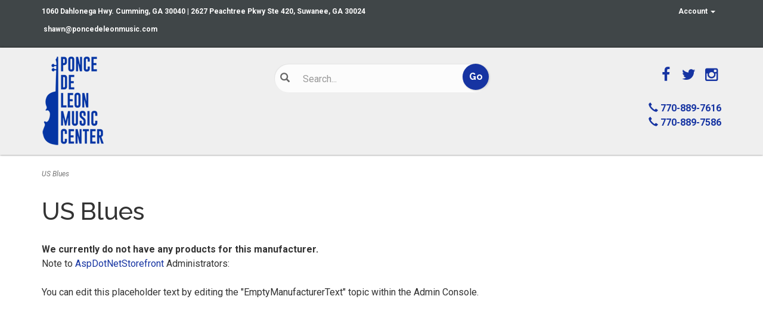

--- FILE ---
content_type: text/plain; charset=utf-8
request_url: https://d-ipv6.mmapiws.com/ant_squire
body_size: -22
content:
poncedeleonmusic.com;019bd47d-73ad-778d-8995-756bbee791d7:7b66917f4fd40a958e5070ac4bf4fd2bcbdcbc15

--- FILE ---
content_type: text/plain; charset=utf-8
request_url: https://d-ipv6.mmapiws.com/ant_squire
body_size: 155
content:
poncedeleonmusic.com;019bd47d-73ac-77d4-a6c8-c3eb09ad2da9:c6458aa6678a90d7a3aadd5ad2206fd7ce113b22